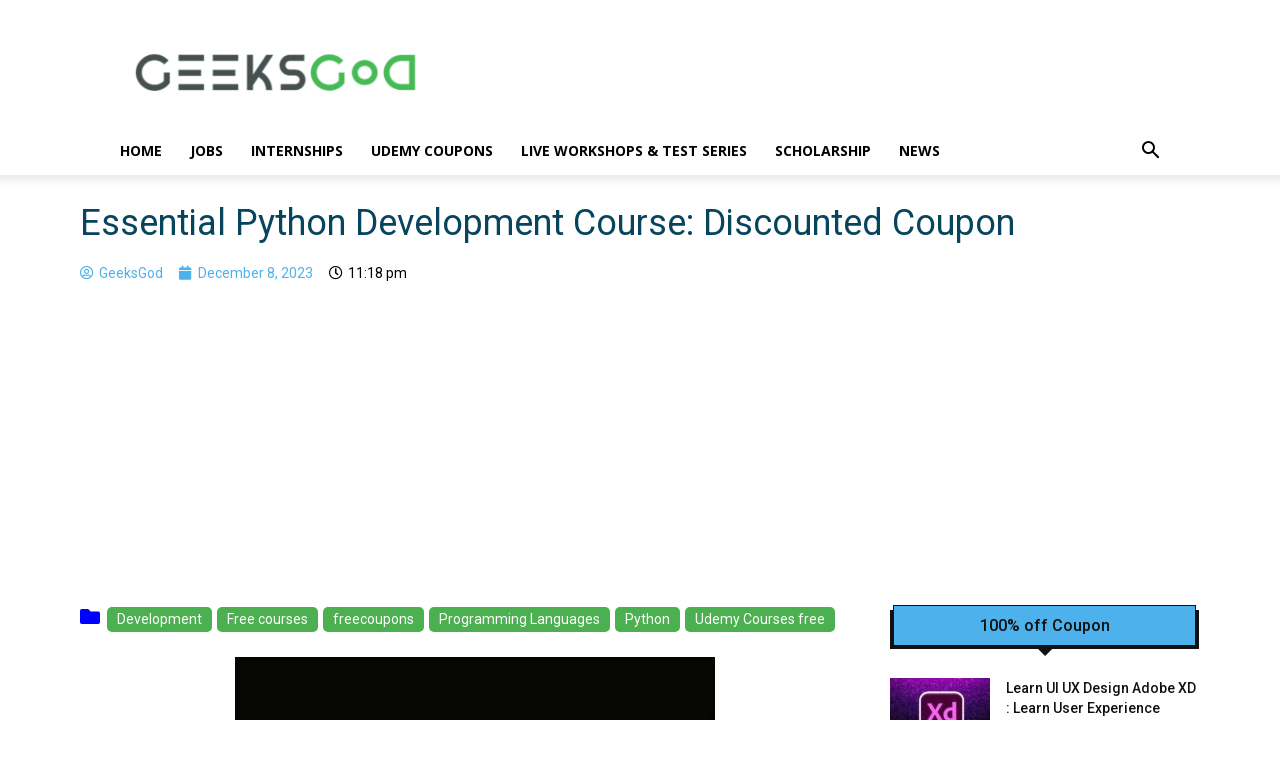

--- FILE ---
content_type: text/html; charset=UTF-8
request_url: https://geeksgod.com/wp-admin/admin-ajax.php?td_theme_name=Newspaper&v=12.6.8
body_size: -447
content:
{"93734":390}

--- FILE ---
content_type: text/html; charset=utf-8
request_url: https://www.google.com/recaptcha/api2/aframe
body_size: 268
content:
<!DOCTYPE HTML><html><head><meta http-equiv="content-type" content="text/html; charset=UTF-8"></head><body><script nonce="35uGLHpk3ymNDyCQqeiGEA">/** Anti-fraud and anti-abuse applications only. See google.com/recaptcha */ try{var clients={'sodar':'https://pagead2.googlesyndication.com/pagead/sodar?'};window.addEventListener("message",function(a){try{if(a.source===window.parent){var b=JSON.parse(a.data);var c=clients[b['id']];if(c){var d=document.createElement('img');d.src=c+b['params']+'&rc='+(localStorage.getItem("rc::a")?sessionStorage.getItem("rc::b"):"");window.document.body.appendChild(d);sessionStorage.setItem("rc::e",parseInt(sessionStorage.getItem("rc::e")||0)+1);localStorage.setItem("rc::h",'1768657338169');}}}catch(b){}});window.parent.postMessage("_grecaptcha_ready", "*");}catch(b){}</script></body></html>

--- FILE ---
content_type: text/css
request_url: https://geeksgod.com/wp-content/uploads/elementor/css/post-95123.css?ver=1755689977
body_size: 951
content:
.elementor-95123 .elementor-element.elementor-element-44e00c7c .elementor-heading-title{color:#07455F;font-size:36px;}.elementor-95123 .elementor-element.elementor-element-317a87de .elementor-icon-list-icon{width:14px;}.elementor-95123 .elementor-element.elementor-element-317a87de .elementor-icon-list-icon i{font-size:14px;}.elementor-95123 .elementor-element.elementor-element-317a87de .elementor-icon-list-icon svg{--e-icon-list-icon-size:14px;}.elementor-95123 .elementor-element.elementor-element-99ac88c{text-align:center;text-decoration:underline;text-shadow:0px 0px 10px rgba(0,0,0,0.3);}.elementor-95123 .elementor-element.elementor-element-7dd2e4d2 .elementor-wrapper{--video-aspect-ratio:1.77777;}.elementor-95123 .elementor-element.elementor-element-270277bb{font-family:"Open Sans", Sans-serif;font-size:18px;line-height:28px;word-spacing:4px;}.elementor-95123 .elementor-element.elementor-element-270277bb > .elementor-widget-container{margin:10px 10px 10px 10px;}.elementor-95123 .elementor-element.elementor-element-67108f93 .elementor-heading-title{color:#2499A2;text-decoration:underline;-webkit-text-stroke-width:0px;stroke-width:0px;-webkit-text-stroke-color:#000;stroke:#000;text-shadow:0px 0px 10px rgba(0,0,0,0.3);}.elementor-95123 .elementor-element.elementor-element-36ba742d{text-align:center;color:#53399C;font-family:"Courier Prime", Sans-serif;font-size:3.2vw;text-shadow:0px 0px 14px rgba(37.75261342155005, 14.838043478260868, 93.50000000000001, 0.3);}.elementor-95123 .elementor-element.elementor-element-36ba742d > .elementor-widget-container{margin:4px 4px 4px 4px;padding:19px 19px 19px 19px;border-style:solid;border-width:2px 2px 2px 2px;border-radius:22px 22px 22px 22px;}.elementor-95123 .elementor-element.elementor-element-60491a27 .elementor-heading-title{color:#2499A2;text-decoration:underline;-webkit-text-stroke-width:0px;stroke-width:0px;-webkit-text-stroke-color:#000;stroke:#000;text-shadow:0px 0px 10px rgba(0,0,0,0.3);}.elementor-95123 .elementor-element.elementor-element-62da5c17{font-size:20px;letter-spacing:2.1px;}.elementor-95123 .elementor-element.elementor-element-62da5c17 > .elementor-widget-container{margin:0px 0px 0px 51px;}.elementor-95123 .elementor-element.elementor-element-859034c .elementor-button{font-size:19px;background-color:#2499A2;}.elementor-95123 .elementor-element.elementor-element-2a9c952 .elementor-icon-list-items:not(.elementor-inline-items) .elementor-icon-list-item:not(:last-child){padding-bottom:calc(2px/2);}.elementor-95123 .elementor-element.elementor-element-2a9c952 .elementor-icon-list-items:not(.elementor-inline-items) .elementor-icon-list-item:not(:first-child){margin-top:calc(2px/2);}.elementor-95123 .elementor-element.elementor-element-2a9c952 .elementor-icon-list-items.elementor-inline-items .elementor-icon-list-item{margin-right:calc(2px/2);margin-left:calc(2px/2);}.elementor-95123 .elementor-element.elementor-element-2a9c952 .elementor-icon-list-items.elementor-inline-items{margin-right:calc(-2px/2);margin-left:calc(-2px/2);}body.rtl .elementor-95123 .elementor-element.elementor-element-2a9c952 .elementor-icon-list-items.elementor-inline-items .elementor-icon-list-item:after{left:calc(-2px/2);}body:not(.rtl) .elementor-95123 .elementor-element.elementor-element-2a9c952 .elementor-icon-list-items.elementor-inline-items .elementor-icon-list-item:after{right:calc(-2px/2);}.elementor-95123 .elementor-element.elementor-element-2a9c952 .elementor-icon-list-item:not(:last-child):after{content:"";border-color:#ddd;}.elementor-95123 .elementor-element.elementor-element-2a9c952 .elementor-icon-list-items:not(.elementor-inline-items) .elementor-icon-list-item:not(:last-child):after{border-top-style:solid;border-top-width:1px;}.elementor-95123 .elementor-element.elementor-element-2a9c952 .elementor-icon-list-items.elementor-inline-items .elementor-icon-list-item:not(:last-child):after{border-left-style:solid;}.elementor-95123 .elementor-element.elementor-element-2a9c952 .elementor-inline-items .elementor-icon-list-item:not(:last-child):after{border-left-width:1px;}.elementor-95123 .elementor-element.elementor-element-2a9c952 .elementor-icon-list-icon{width:14px;}.elementor-95123 .elementor-element.elementor-element-2a9c952 .elementor-icon-list-icon i{font-size:14px;}.elementor-95123 .elementor-element.elementor-element-2a9c952 .elementor-icon-list-icon svg{--e-icon-list-icon-size:14px;}.elementor-95123 .elementor-element.elementor-element-2a9c952 .elementor-icon-list-text, .elementor-95123 .elementor-element.elementor-element-2a9c952 .elementor-icon-list-text a{color:#000000;}.elementor-95123 .elementor-element.elementor-element-45dab7d .elementor-icon-list-items:not(.elementor-inline-items) .elementor-icon-list-item:not(:last-child){padding-bottom:calc(2px/2);}.elementor-95123 .elementor-element.elementor-element-45dab7d .elementor-icon-list-items:not(.elementor-inline-items) .elementor-icon-list-item:not(:first-child){margin-top:calc(2px/2);}.elementor-95123 .elementor-element.elementor-element-45dab7d .elementor-icon-list-items.elementor-inline-items .elementor-icon-list-item{margin-right:calc(2px/2);margin-left:calc(2px/2);}.elementor-95123 .elementor-element.elementor-element-45dab7d .elementor-icon-list-items.elementor-inline-items{margin-right:calc(-2px/2);margin-left:calc(-2px/2);}body.rtl .elementor-95123 .elementor-element.elementor-element-45dab7d .elementor-icon-list-items.elementor-inline-items .elementor-icon-list-item:after{left:calc(-2px/2);}body:not(.rtl) .elementor-95123 .elementor-element.elementor-element-45dab7d .elementor-icon-list-items.elementor-inline-items .elementor-icon-list-item:after{right:calc(-2px/2);}.elementor-95123 .elementor-element.elementor-element-45dab7d .elementor-icon-list-item:not(:last-child):after{content:"";border-color:#ddd;}.elementor-95123 .elementor-element.elementor-element-45dab7d .elementor-icon-list-items:not(.elementor-inline-items) .elementor-icon-list-item:not(:last-child):after{border-top-style:solid;border-top-width:1px;}.elementor-95123 .elementor-element.elementor-element-45dab7d .elementor-icon-list-items.elementor-inline-items .elementor-icon-list-item:not(:last-child):after{border-left-style:solid;}.elementor-95123 .elementor-element.elementor-element-45dab7d .elementor-inline-items .elementor-icon-list-item:not(:last-child):after{border-left-width:1px;}.elementor-95123 .elementor-element.elementor-element-45dab7d .elementor-icon-list-icon{width:14px;}.elementor-95123 .elementor-element.elementor-element-45dab7d .elementor-icon-list-icon i{font-size:14px;}.elementor-95123 .elementor-element.elementor-element-45dab7d .elementor-icon-list-icon svg{--e-icon-list-icon-size:14px;}.elementor-95123 .elementor-element.elementor-element-45dab7d .elementor-icon-list-text, .elementor-95123 .elementor-element.elementor-element-45dab7d .elementor-icon-list-text a{color:#000000;}.elementor-95123 .elementor-element.elementor-element-795ca57 > .elementor-widget-container{margin:0px 0px -40px 0px;}@media(max-width:1024px){.elementor-95123 .elementor-element.elementor-element-44e00c7c .elementor-heading-title{font-size:36px;}.elementor-95123 .elementor-element.elementor-element-270277bb{width:var( --container-widget-width, 489.086px );max-width:489.086px;--container-widget-width:489.086px;--container-widget-flex-grow:0;}.elementor-95123 .elementor-element.elementor-element-36ba742d{font-size:4vw;}.elementor-95123 .elementor-element.elementor-element-62da5c17 > .elementor-widget-container{margin:0px 0px 0px 38px;}}@media(max-width:767px){.elementor-95123 .elementor-element.elementor-element-36ba742d{font-size:6vw;}.elementor-95123 .elementor-element.elementor-element-62da5c17{font-size:20px;letter-spacing:2.2px;}.elementor-95123 .elementor-element.elementor-element-62da5c17 > .elementor-widget-container{margin:0px 0px 0px 34px;}.elementor-95123 .elementor-element.elementor-element-859034c > .elementor-widget-container{padding:30px 00px 30px 0px;}}@media(min-width:768px){.elementor-95123 .elementor-element.elementor-element-47cd5c35{width:71.053%;}.elementor-95123 .elementor-element.elementor-element-ddb4520{width:28.861%;}}/* Start custom CSS for shortcode, class: .elementor-element-ff2f845 *//* Style for the categories section */
.post-categories {
    margin-top: 2px;
}

/* Style for the category buttons */
.post-categories .fas.fa-folder {
    color: blue; /* Icon color */
    font-size: 20px; /* Icon size */
    margin-right: 4px; /* Spacing between icon and categories */
}

.post-categories .cat-button {
    display: inline-block;
    padding: 2px 10px;
    background-color: #4CAF50;
    color: #fff;
    text-decoration: none;
    border-radius: 5px;
    margin-right: 5px;
    margin-bottom: 5px;
}

.post-categories .cat-button:hover {
    background-color: #0056b3;
}/* End custom CSS */
/* Start custom CSS for shortcode, class: .elementor-element-4bfc9c95 */.tag-button {
    display: inline-block;
    padding: 2px 10px;
    background-color: #0073e6;
    color: #fff;
    text-decoration: none;
    border-radius: 5px;
    margin-right: 5px;
    margin-bottom: 5px;
}

.tag-button:hover {
    background-color: #0056b3;
}/* End custom CSS */
/* Start custom CSS for post-info, class: .elementor-element-2a9c952 */.tagsi{display:none;}/* End custom CSS */